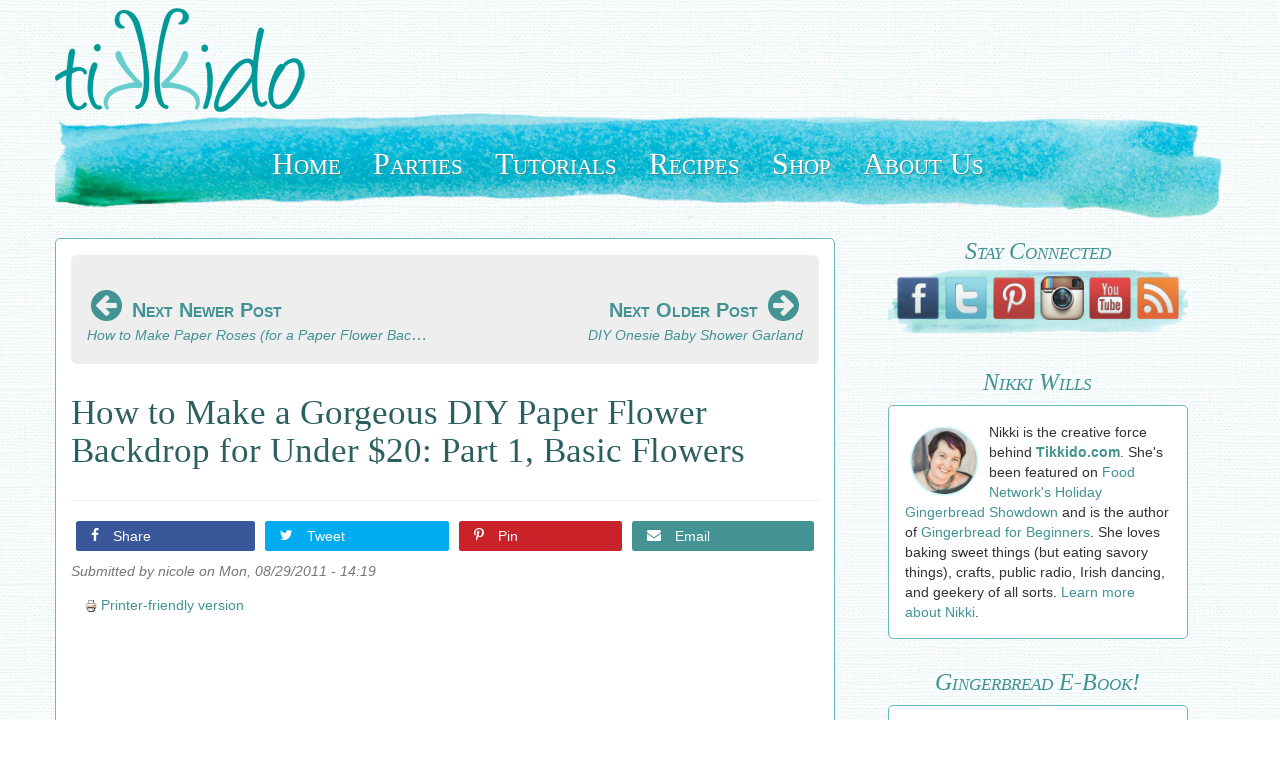

--- FILE ---
content_type: text/html; charset=utf-8
request_url: https://tikkido.com/blog/paper-flower-backdrop-part-1
body_size: 10933
content:
<!DOCTYPE html>
<html lang="en" dir="ltr"
  xmlns:og="http://ogp.me/ns#"
  xmlns:article="http://ogp.me/ns/article#"
  xmlns:book="http://ogp.me/ns/book#"
  xmlns:profile="http://ogp.me/ns/profile#"
  xmlns:video="http://ogp.me/ns/video#"
  xmlns:product="http://ogp.me/ns/product#">
<head profile="http://www.w3.org/1999/xhtml/vocab">
  <meta charset="utf-8">
  <meta name="viewport" content="width=device-width, initial-scale=1.0">
  <!-- drew 12/01/2020: preconnect to important domains for added speed -->
  <link href="https://maxcdn.bootstrapcdn.com" rel="preconnect" crossorigin>
  <link href="https://scripts.mediavine.com" rel="preconnect" crossorigin>
  <link href="https://exchange.mediavine.com" rel="preconnect" crossorigin>
  <link href="https://sb.scorecardresearch.com" rel="preconnect" crossorigin>
  <link href="https://assets.pinterest.com" rel="preconnect" crossorigin>
  <link href="https://ssl.google-analytics.com" rel="preconnect" crossorigin>
  <link href="https://www.googletagmanager.com" rel="preconnect" crossorigin>
  <link href="https://z-na.amazon-adsystem.com" rel="preconnect" crossorigin>
  <meta http-equiv="Content-Type" content="text/html; charset=utf-8" />
<link rel="shortcut icon" href="https://tikkido.com/sites/all/themes/tikkido/favicon.ico" type="image/vnd.microsoft.icon" />
<meta name="description" content="Tutorial for making a large scale, monochromatic, DIY paper flower backdrop for an event or photo booth.  It also makes a stunning large-scale art piece in the home!  And it only costs about $20 to make.  " />
<meta name="generator" content="Drupal 7 (http://drupal.org)" />
<link rel="image_src" href="https://tikkido.com/sites/default/files/HERO-paperflowerbackdrop.jpg" />
<link rel="canonical" href="https://tikkido.com/blog/paper-flower-backdrop-part-1" />
<link rel="shortlink" href="https://tikkido.com/node/469" />
<meta property="og:site_name" content="Tikkido.com" />
<meta property="og:title" content="How to Make a Gorgeous DIY Paper Flower Backdrop for Under $20: Part 1, Basic Flowers" />
<meta property="og:url" content="https://tikkido.com/blog/paper-flower-backdrop-part-1" />
<meta property="og:description" content="Tutorial for making a large scale, monochromatic, DIY paper flower backdrop for an event or photo booth.  It also makes a stunning large-scale art piece in the home!  And it only costs about $20 to make.  " />
<meta property="og:updated_time" content="2020-01-31T03:22:15-07:00" />
<meta property="og:image" content="https://tikkido.com/sites/default/files/HERO-paperflowerbackdrop.jpg" />
<meta name="twitter:card" content="summary_large_image" />
<meta name="twitter:creator" content="@Tikkido" />
<meta name="twitter:url" content="https://tikkido.com/blog/paper-flower-backdrop-part-1" />
<meta name="twitter:title" content="How to Make a Gorgeous DIY Paper Flower Backdrop for Under $20: Part 1, Basic Flowers" />
<meta name="twitter:image" content="https://tikkido.com/sites/default/files/HERO-paperflowerbackdrop.jpg" />
<meta property="article:published_time" content="2011-08-29T14:19:00-07:00" />
<meta property="article:modified_time" content="2020-01-31T03:22:15-07:00" />
  <title>How to Make a Gorgeous DIY Paper Flower Backdrop for Under $20: Part 1, Basic Flowers | Tikkido.com</title>
  <link type="text/css" rel="stylesheet" href="https://tikkido.com/sites/default/files/css/css_ER89_gT31A4QeJbF3Cs6fxHXpYXPEcg_aJoKhGjC2Rk.css" media="all" />
</head>
<body class="html not-front not-logged-in one-sidebar sidebar-second page-node page-node- page-node-469 node-type-story navbar-is-static-top" >
  <div id="skip-link">
    <a href="#main-content" class="element-invisible element-focusable">Skip to main content</a>
  </div>
    <header id="navbar" role="banner" class="navbar navbar-static-top navbar-default">
  <div class="container">
    <div class="navbar-header">
            <a class="logo navbar-btn pull-left" href="/" title="Home">
        <img src="https://tikkido.com/sites/all/themes/tikkido/logo.png" alt="Home" />
      </a>
      
      
      <!-- .btn-navbar is used as the toggle for collapsed navbar content -->
      <button type="button" class="navbar-toggle" data-toggle="collapse" data-target=".navbar-collapse">
        <span class="sr-only">Toggle navigation</span>
        <span class="icon-bar"></span>
        <span class="icon-bar"></span>
        <span class="icon-bar"></span>
      </button>
    </div>

          <div class="navbar-collapse collapse">
        <nav role="navigation">
                                            <div class="region region-navigation">
    <section id="block-tikkido-menu" class="block block-tikkido clearfix">

      
  <ul id="tikkido-menu">
    <li class="hidden-xs">
        <a href="/" title="Tikkido Front Page">
            Home
        </a>
    </li>
    <li class="hidden-xs">
        <a href="/parties" title="Entertaining DIY">
            Parties
        </a>
    </li>
    <li>
        <a href="/tutorials" title="Tons of DIY">
            Tutorials
        </a>
    </li>
    <li>
        <a href="/recipes" title="Delicious &amp; Beautiful">
            Recipes
        </a>
    </li>
    <li class="hidden-xs">
        <a href="/shop" title="Creative, handcrafted party supplies and props from Tikkido.com's photo shoots">
            Shop
        </a>
    </li>
    <li>
        <a href="/about" title="Nikki Wills">
            About Us
        </a>
    </li>
</ul>

</section> <!-- /.block -->
  </div>
                  </nav>
      </div>
      </div>
</header>

<div class="main-container container">

  <header role="banner" id="page-header">
    
      </header> <!-- /#page-header -->

  <div class="row">

    
    
    <section class="col-sm-8">
              <div class="highlighted jumbotron">  <div class="region region-highlighted">
    <section id="block-tikkido-previous-next" class="block block-tikkido clearfix">

      
  <div class="previous-next">
    <div class="post-link newer">
        <a href="/blog/paper-flower-backdrop-part-2">        <div class="link-text">
            <div class="nav-text"><span class="icon icon-arrow-circle-left" aria-hidden="true"></span> Next Newer Post</div>
            <span class="post-title">How to Make Paper Roses (for a Paper Flower Backdrop)</span>
        </div>
        </a>    </div>
    <div class="post-link older">
        <a href="/blog/no-sew-onesie-bunting-tutorial">        <div class="link-text">
            <div class="nav-text">Next Older Post <span class="icon icon-arrow-circle-right" aria-hidden="true"></span></div>
            <span class="post-title">DIY Onesie Baby Shower Garland</span>        </div>
        </a>    </div>
</div>

</section> <!-- /.block -->
  </div>
</div>
                  <a id="main-content"></a>
                    <h1 class="page-header">How to Make a Gorgeous DIY Paper Flower Backdrop for Under $20:  Part 1, Basic Flowers</h1>
                                                          <div class="region region-content">
    <section id="block-tikkido-social-share-new" class="block block-tikkido clearfix">

      
  <div id="social-share-new">
  <ul>
    <li class="social-share-facebook">
      <a href="https://www.facebook.com/sharer/sharer.php?u=https%3A%2F%2Ftikkido.com%2Fblog%2Fpaper-flower-backdrop-part-1&t=How+to+Make+a+Gorgeous+DIY+Paper+Flower+Backdrop+for+Under+%2420%3A++Part+1%2C+Basic+Flowers" target="_blank" rel="noopener nofollow noreferrer">
        <span class="icon icon-facebook" aria-hidden="true"></span>
        Share
      </a>
    </li>
    <li class="social-share-twitter">
      <a href="https://twitter.com/intent/tweet?text=How+to+Make+a+Gorgeous+DIY+Paper+Flower+Backdrop+for+Under+%2420%3A++Part+1%2C+Basic+Flowers&url=https%3A%2F%2Ftikkido.com%2Fblog%2Fpaper-flower-backdrop-part-1&via=Tikkido" target="_blank" rel="noopener nofollow noreferrer">
        <span class="icon icon-twitter" aria-hidden="true"></span>
        Tweet
      </a>
    </li>
    <li class="social-share-pinterest">
      <a href="https://www.pinterest.com/pin/create/button/"
          data-pin-description="How to Make a Gorgeous DIY Paper Flower Backdrop for Under $20:  Part 1, Basic Flowers"
          data-pin-do="buttonBookmark" data-pin-custom="true" rel="noopener">
        <span class="icon icon-pinterest-p" aria-hidden="true"></span>
        Pin
      </a>
    </li>
    <li class="social-share-email">
      <a href="/cdn-cgi/l/email-protection#[base64]" rel="noopener nofollow noreferrer">
        <span class="icon icon-envelope" aria-hidden="true"></span>
        Email
      </a>
    </li>
  </ul>
</div>

</section> <!-- /.block -->
<section id="block-system-main" class="block block-system clearfix">

      
  <div id="node-469" class="node node-story clearfix">

  
      
      <div class="submitted">
      Submitted by <span class="username">nicole</span> on Mon, 08/29/2011 - 14:19    </div>
  
  <div class="content">
    <span class="print-link"><span class="print_html"><a href="https://tikkido.com/print/469" title="Display a printer-friendly version of this page." class="print-page" onclick="window.open(this.href); return false" rel="nofollow"><img class="print-icon print-icon-margin" src="https://tikkido.com/sites/all/modules/print/icons/print_icon.png" width="16px" height="16px" alt="Printer-friendly version" title="Printer-friendly version" />Printer-friendly version</a></span></span><div class="field field-name-body field-type-text-with-summary field-label-hidden"><div class="field-items"><div class="field-item even"><div data-autoplay="1" data-ratio="16:9" data-sticky="1" data-volume="70" id="ea6trcsjhzdamorwjnjn">
  
</div><script data-cfasync="false" src="/cdn-cgi/scripts/5c5dd728/cloudflare-static/email-decode.min.js"></script><script type="text/javascript" src="//video.mediavine.com/videos/ea6trcsjhzdamorwjnjn.js" async="" data-noptimize=""></script><p>Paper flower backdrops are elegant and stunning, and actually very easy and inexpensive to make.  If you want to make a paper flower backdrop for an upcoming event, this series of tutorials is exactly what you need.</p><p>
 <picture>
  <source srcset="/sites/default/files/webp/PIN-paperflowerbackdrop.webp" type="image/webp">
  <source srcset="/sites/default/files/PIN-paperflowerbackdrop.jpg" type="image/jpeg">
  <img alt="Monochromatic white paper flower backdrop behind a three tiered pink table with a cake on the top layer and tea party sandwiches and cookies on the lower layers." src="/sites/default/files/PIN-paperflowerbackdrop.jpg" style="width: 600px; height: 1200px;" title="Paper flower backdrop" />
 </source></source></picture></p><p>So you want to know how to make this gorgeous DIY paper flower backdrop from the <a href="https://tikkido.com/node/471">Secret Garden baby shower</a>? This tutorial will show you exactly how to make those giant paper flowers and put it all together to make a stunning photo backdrop.</p><p>It's easy! Inexpensive (under $20)! And a really stunning, large scale piece of decor, of course. </p><div class="separator" style="clear: both;">
 <picture>
  <source srcset="/sites/all/modules/twtevents/images/userfiles/images/webp/secretgarden12-XL%281%29.webp" type="image/webp">
  <source srcset="/sites/all/modules/twtevents/images/userfiles/images/secretgarden12-XL(1).jpg" type="image/jpeg">
  <img alt="The Secret Garden themed baby shower dessert table featuring a stunning giant white paper flower backdrop." src="/sites/all/modules/twtevents/images/userfiles/images/secretgarden12-XL(1).jpg" style="width: 600px; height: 399px;" title="Paper flower backdrop" />
 </source></source></picture>
</div><p>I'm going to break this down into several posts. Not because it's complicated, but because I made quite a few different types of paper flowers. It's too much to cram into one post.</p><p>
 <picture>
  <source srcset="/sites/all/modules/twtevents/images/userfiles/images/webp/chanel-spring.webp" type="image/webp">
  <source srcset="/sites/all/modules/twtevents/images/userfiles/images/chanel-spring.jpg" type="image/jpeg">
  <img alt="Model in a white floral dress in front of a giant white paper flower floral photo backdrop." src="/sites/all/modules/twtevents/images/userfiles/images/chanel-spring.jpg" style="width: 339px; height: 475px;" title="Chanel 2009 Runway Show" />
 </source></source></picture></p><p>I was inspired by Chanel's 2009 spring runway show, and the absolutely striking paper flower backdrop.  To make your very own, you only need a very few simple materials.<br /><br /> You'll need one <u><strong><a href="http://amzn.to/2CuYPzM" rel="nofollow">roll of easel paper</a></strong></u> (like for kids to draw on).</p><p>
 <picture>
  <source srcset="/sites/default/files/webp/paperbackdrop1.webp" type="image/webp">
  <source srcset="/sites/default/files/paperbackdrop1.jpg" type="image/jpeg">
  <img alt="Roll of easel paper" src="/sites/default/files/paperbackdrop1.jpg" style="width: 798px; height: 1200px;" title="Easel paper" />
 </source></source></picture></p><div class="separator" style="clear: both;">
 You'll also need scissors and a 
 <u><strong><a href="http://amzn.to/2sHg55w" rel="nofollow">low temperature glue gun</a></strong></u>. (I ALWAYS use a low temp glue gun, because I ALWAYS glue myself!)
</div><p>Now let's get started!  </p><h2><br /> How to Make A Basic Giant Paper Flower</h2><p><br /> This is a sort of generic any-flower. I wasn't trying to replicate anything in real life. I'm talking about the flower on the backdrop that looks like this:<br />  </p><p>
 <picture>
  <source srcset="/sites/default/files/webp/flower1_onwall.webp" type="image/webp">
  <source srcset="/sites/default/files/flower1_onwall.jpg" type="image/jpeg">
  <img alt="Close up of a giant paper flower backdrop with text pointing out one type of flower" src="/sites/default/files/flower1_onwall.jpg" style="width: 966px; height: 747px;" title="Paper flower backdrop" />
 </source></source></picture></p><p>First cut three or so circles of paper in graduated sizes.</p><p>
 <picture>
  <source srcset="/sites/default/files/webp/pomflower1.webp" type="image/webp">
  <source srcset="/sites/default/files/pomflower1.jpg" type="image/jpeg">
  <img alt="Plain white paper cut into three circles of graduated sizes, sitting on a counter." src="/sites/default/files/pomflower1.jpg" style="width: 798px; height: 1200px;" />
 </source></source></picture><br />  </p><p>Then cut them into petal shapes. Four petals, five petals, six petals, it doesn't really matter.</p><p>
 <picture>
  <source srcset="/sites/default/files/webp/paperflowers2.webp" type="image/webp">
  <source srcset="/sites/default/files/paperflowers2.jpg" type="image/jpeg">
  <img alt="Plain white paper cut into graduated flower shapes, with the edges of the petals curled up slightly." src="/sites/default/files/paperflowers2.jpg" style="width: 798px; height: 1200px;" title="Paper Flower Tutorial" />
 </source></source></picture><br />  </p><p>Simply use a dab of hot glue to nest the petals together. Curl the petals inward slightly, if desired.<br /><br /> Make a simple center by cutting a narrow strip of paper, cutting it into a fringe, and rolling it up.</p><p>
 <picture>
  <source srcset="/sites/default/files/webp/flowercenter.webp" type="image/webp">
  <source srcset="/sites/default/files/flowercenter.jpg" type="image/jpeg">
  <img alt="Two pieces of white paper fringe, one lying flat on a table, the other rolled and standing with the flat edge on the table and the fringe pointing up." src="/sites/default/files/flowercenter.jpg" style="width: 1200px; height: 921px;" title="Paper Flower Tutorial" />
 </source></source></picture></p><p>Glue that in the middle of your flower, and you're done!</p><h2><br /><b>How to Make a Pom Paper Flower</b></h2><p><br /> You'll notice some similarities in technique here, but you end up with a dramatically different effect. I'm talking about the ones that look like this:</p><p>
 <picture>
  <source srcset="/sites/default/files/webp/Pomflower_onwall.webp" type="image/webp">
  <source srcset="/sites/default/files/Pomflower_onwall.jpg" type="image/jpeg">
  <img alt="Closeup of paper flower backdrop with black text pointing to Pom style paper flowers." src="/sites/default/files/Pomflower_onwall.jpg" style="width: 966px; height: 747px;" title="Paper flower tutorial" />
 </source></source></picture><br />  </p><p>First, cut two or three graduated circles of paper. Then cut the circles into a fringe. Cut almost, but not quite all the way to the center.</p><p>
 <picture>
  <source srcset="/sites/default/files/webp/2011-08-29_008.webp" type="image/webp">
  <source srcset="/sites/default/files/2011-08-29_008.jpg" type="image/jpeg">
  <img alt="Collage showing graduated circles of paper cut into fringe around the perimeter." src="/sites/default/files/2011-08-29_008.jpg" style="width: 800px; height: 375px;" title="Paper Flower Tutorial" />
 </source></source></picture><br /> Then, simply stack the fringed circles, starting with the largest on the bottom, and glue together with a hot glue gun. Finally, pinch the flower from the back. Just scrunch it. Don't worry about not doing it right--I promise it will work.</p><p>
 <picture>
  <source srcset="/sites/default/files/webp/2011-08-29_007.webp" type="image/webp">
  <source srcset="/sites/default/files/2011-08-29_007.jpg" type="image/jpeg">
  <img alt="Collage showing assembly of fringe cut graduated paper circles into a pom style flower" src="/sites/default/files/2011-08-29_007.jpg" style="width: 800px; height: 1068px;" title="Paper Flower Tutorial" />
 </source></source></picture><br />  </p><p>Ta-da! Pom flower.<br /><br /> I want to make one very important comment about these flowers. <i style="font-weight: bold;">Don't worry about perfection! </i>Go back and look at my photos. Notice how wonky the circles are, how the petals are nowhere near symmetrical. It's ok! This is not about the perfection of a single flower, but rather about the power of a mass of them. Nobody will notice those imperfections, I swear, and that's the key to making this an easy project. If you obsess about getting everything <i>just right</i>, you'll drive yourself insane.</p><h2>Paper Flower Backdrop:<br /><br /> Head to <a href="https://tikkido.com/blog/paper-flower-backdrop-part-2">Part 2 </a>and <a href="https://tikkido.com/blog/paper-flower-backdrop-part-3">Part 3</a> to get the rest of the tutorial.</h2><p><a href="https://tikkido.com/blog/paper-flower-backdrop-part-2">
  <picture>
   <source srcset="/sites/default/files/webp/PFD-part2.webp" type="image/webp">
   <source srcset="/sites/default/files/PFD-part2.jpg" type="image/jpeg">
   <img alt="Navigational image leading reader to part two of the paper flower backdrop tutorial." src="/sites/default/files/PFD-part2.jpg" style="width: 600px; height: 600px;" title="Paper Flower Backdrop" />
  </source></source></picture></a></p><p><a href="https://tikkido.com/blog/paper-flower-backdrop-part-3">
  <picture>
   <source srcset="/sites/default/files/webp/PFD-part3.webp" type="image/webp">
   <source srcset="/sites/default/files/PFD-part3.jpg" type="image/jpeg">
   <img alt="Navigational image leading reader to part three of the paper flower backdrop tutorial." src="/sites/default/files/PFD-part3.jpg" style="width: 600px; height: 600px;" title="Paper Flower Backdrop" />
  </source></source></picture></a></p><p>Or do you love this look, but just aren't a crafty person?  You can buy paper flower installations (like <u><strong><a href="http://amzn.to/2cF80AH" rel="nofollow">this one you can buy here</a></strong></u>).  </p><p>Or if this is going to be for a photo backdrop, you can buy a vinyl photo backdrop that just looks like a paper flower wall!  (<strong><a href="http://amzn.to/2cF7eUi" rel="nofollow">buy it here</a></strong>)  So affordable, too!</p><p><a href="https://tikkido.com/blog/easy-paper-flower-gift-bag-tutorial">
  <picture>
   <source srcset="/sites/default/files/webp/LIKETHIS-paperflowerbag.webp" type="image/webp">
   <source srcset="/sites/default/files/LIKETHIS-paperflowerbag.jpg" type="image/jpeg">
   <img alt="" src="/sites/default/files/LIKETHIS-paperflowerbag.jpg" style="width: 650px; height: 300px;" />
  </source></source></picture></a></p></div></div></div>  </div>

  
  
</div>

</section> <!-- /.block -->
<section id="block-tikkido-previous-next-lower" class="block block-tikkido clearfix">

      
  <div class="previous-next">
    <div class="post-link newer">
        <a href="/blog/paper-flower-backdrop-part-2">        <div class="link-text">
            <div class="nav-text"><span class="icon icon-arrow-circle-left" aria-hidden="true"></span> Next Newer Post</div>
            <span class="post-title">How to Make Paper Roses (for a Paper Flower Backdrop)</span>
        </div>
        </a>    </div>
    <div class="post-link older">
        <a href="/blog/no-sew-onesie-bunting-tutorial">        <div class="link-text">
            <div class="nav-text">Next Older Post <span class="icon icon-arrow-circle-right" aria-hidden="true"></span></div>
            <span class="post-title">DIY Onesie Baby Shower Garland</span>        </div>
        </a>    </div>
</div>

</section> <!-- /.block -->
<section id="block-tikkido-signature" class="block block-tikkido clearfix">

      
  <div id="subscribe-via-email-lower" style="display: none;">
    <a title="Subscribe to email updates from Tikkido.com" href="javascript:void(0);">
        <picture>
            <source srcset="/sites/all/modules/tikkido/images/quick-bread-opt-in-image.webp" type="image/webp">
            <source srcset="/sites/all/modules/tikkido/images/quick-bread-opt-in-image.jpg" type="image/jpeg">
            <img class="img-responsive" src="/sites/all/modules/tikkido/images/quick-bread-opt-in-image.jpg" alt="Free e-book: Quick Bread Recipes" title="Subscribe to email updates from Tikkido.com" >
        </picture>
    </a>
</div>
<div id="tikkido-signature" class="pull-left">
    <img alt="Nicole Wills, creator of Tikkido" src="/sites/all/modules/twtevents/images/userfiles/images/Nikki%20Tikkido%20Polaroid(1).png" class="img-responsive">
</div>
<div id="tikkido-related" class="pull-left">
    <h2>More Stuff Like This:</h2>
    <ul>
        <li><a class="btn btn-primary btn-lg" href="/tag/49/paper" alt="Articles tagged paper"><span class="icon icon-tag" aria-hidden="true"></span>&nbsp;paper</a></li>
        <li><a class="btn btn-primary btn-lg" href="/tag/1/tutorial" alt="Articles tagged tutorial"><span class="icon icon-tag" aria-hidden="true"></span>&nbsp;tutorial</a></li>
        <li><a class="btn btn-primary btn-lg" href="/tag/86/flower" alt="Articles tagged flower"><span class="icon icon-tag" aria-hidden="true"></span>&nbsp;flower</a></li>
        <li><a class="btn btn-primary btn-lg" href="/tag/46/backdrop" alt="Articles tagged backdrop"><span class="icon icon-tag" aria-hidden="true"></span>&nbsp;backdrop</a></li>
        <li><a class="btn btn-primary btn-lg" href="/tag/600/secretgarden" alt="Articles tagged secretgarden"><span class="icon icon-tag" aria-hidden="true"></span>&nbsp;secretgarden</a></li>
    </ul>
</div>
<div id="tikkido-affiliate-notice" class="clearfix">
    <p>Links on this page may be affiliate links.  We may receive a small commission for something you buy through those links, at no additional cost to you.</p>
</div>
<script type="text/javascript">
// The following script integrates the (lower) 'Subscribe Via Email' link with the (upper) model window, if present.
(function() {
  const init = function($) {
    $(function() { // Make certain the full document is completely ready
        var subscribePopupModal = $('#popup-form'); // The modal from the sidebar
        if (subscribePopupModal.length !== 0) {
            var lowerLink = $('#subscribe-via-email-lower');
            lowerLink.click(function() {
                subscribePopupModal.modal();
            });
            lowerLink.show();
        }
    });
  };
  const launcher = function() { // Wait for jQuery to load
    window.jQuery ? init(jQuery) : setTimeout(launcher, 1000);
  };
  setTimeout(launcher, 1000);
})();
</script>

</section> <!-- /.block -->
  </div>
    </section>

          <aside class="col-sm-4" role="complementary">
          <div class="region region-sidebar-second">
    <section id="block-tikkido-social-follow" class="block block-tikkido clearfix">

      
  <h3 class="strikethrough-header">Stay Connected</h3>
<div id="social-follow">
    <ul>
        <li><a href="https://www.facebook.com/Tikkido" target="_blank"><img src="/sites/all/modules/tikkido/images/social/facebook-icon.png" title="Follow us on Facebook" alt="Facebook" /></a></li>
        <li><a href="https://www.twitter.com/Tikkido" target="_blank"><img src="/sites/all/modules/tikkido/images/social/twitter-icon.png" title="Follow us on Twitter" alt="Twitter" /></a></li>
        <li><a href="https://pinterest.com/tikkido/" target="_blank"><img src="/sites/all/modules/tikkido/images/social/pinterest-icon.png" title="Follow us on Pinterest" alt="Pinterest" /></a></li>
        <li><a href="https://instagram.com/tikkido" target="_blank"><img src="/sites/all/modules/tikkido/images/social/instagram-logo.png" title="Follow us on Instagram" alt="Instagram" /></a></li>
        <li><a href="https://www.youtube.com/channel/UCcGzQvFobYK0EBKLD94GnDQ" target="_blank"><img src="/sites/all/modules/tikkido/images/social/youtube-icon.png" title="Follow us on YouTube" alt="YouTube" /></a></li>
        <li><a href="/rss.xml" target="_blank"><img src="/sites/all/modules/tikkido/images/social/rss-icon.png" title="Subscribe to updates" alt="RSS" /></a></li>
    </ul>
</div>

</section> <!-- /.block -->
<section id="block-tikkido-short-bio" class="block block-tikkido clearfix">

      
  <div class="short-bio">
  <h3 class="strikethrough-header">Nikki Wills</h3>
  <div class="short-bio-content">
    <div>
      <img src="/sites/all/modules/tikkido/images/nikki_small_circle.png" alt="Nikki Wills, creator of Tikkido.com" />
    </div>
    <p>
      Nikki is the creative force behind <strong>Tikkido.com</strong>. She's been featured on
      <a href="https://www.foodnetwork.com/shows/holiday-gingerbread-showdown">Food Network's
      Holiday Gingerbread Showdown</a> and is the author of
      <a href="/blog/Gingerbread-for-Beginners-E-Book">Gingerbread for Beginners</a>. She
      loves baking sweet things (but eating savory things), crafts, public radio, Irish dancing,
      and geekery of all sorts. <a href="/about">Learn more about Nikki</a>.
    </p>
  </div>
</div>

</section> <!-- /.block -->
<section id="block-tikkido-gingerbread-for-beginners" class="block block-tikkido clearfix">

      
  <div class="e-book">
  <h3 class="strikethrough-header">Gingerbread E-Book!</h3>
  <div class="e-book-content">
    <div>
      <a href="/blog/Gingerbread-for-Beginners-E-Book">
        <img src="/sites/all/modules/tikkido/images/gingerbread_for_beginners_small.jpg" alt="Nikki Wills, creator of Tikkido.com" />
      </a>
    </div>
    <p>
      I've collected decades of hard-earned gingerbread insights into one simple e-book:
      <a href="/blog/Gingerbread-for-Beginners-E-Book">Gingerbread for Beginners</a>. Inside you'll
      find a delicious gingerbread recipe, the best icing recipe, five printable templates, and
      loads of tips, tricks, and techniques from experts!
    </p>
  </div>
</div>

</section> <!-- /.block -->
<section id="block-tikkido-as-seen-on" class="block block-tikkido clearfix">

      
  <div class="as-seen-on">
  <h3 class="strikethrough-header">As Seen On</h3>
  <picture>
    <source srcset="/sites/all/modules/tikkido/images/as-seen-on-collage.webp" type="image/webp">
    <source srcset="/sites/all/modules/tikkido/images/as-seen-on-collage.jpg" type="image/jpeg">
    <img src="/sites/all/modules/tikkido/images/as-seen-on-collage.jpg" alt="As seen on Food Network, Fox 10 News, and elsewhere">
  </picture>
</div>

</section> <!-- /.block -->
<section id="block-tikkido-subscribe-via-email" class="block block-tikkido clearfix">

      
  <div id="subscribe-via-email">
    <p>Subscribe to email updates from Tikkido.com.</p>
    <a id="launch-popup" class="btn btn-primary btn-lg btn-block" data-toggle="modal" data-target="#popup-form" href="javascript:void(0);">
        <span class="icon icon-envelope" aria-hidden="true"></span> Subscribe Via Email
    </a>
    <div class="modal fade" id="popup-form" tabindex="-1" role="dialog" aria-labelledby="myModalLabel" aria-hidden="true">
        <div class="modal-dialog">
            <div class="modal-content">
                <div class="modal-body">
                    <button type="button" class="close" data-dismiss="modal" aria-label="Close"><span aria-hidden="true">&times;</span></button>
                    <img class="corner-logo pull-right" alt="Tikkido logo" src="/sites/all/modules/tikkido/images/logo.png" />
                    <p>Sign up for Tikkido's email list and get occasional updates about new or seasonal content (1 or 2 emails a month).</p>
                    <!-- Begin MailChimp Signup Form -->
                    <form action="//tikkido.us9.list-manage.com/subscribe/post?u=e06c2dfb379aa0e90075be948&amp;id=89e34b6023" method="post" id="mc-embedded-subscribe-form" name="mc-embedded-subscribe-form" class="validate" target="_blank" novalidate>
                        <div class="mc-field-group form-group">
                            <label for="mce-EMAIL">Email Address</label>
                            <input type="email" value="" placeholder="yourname@example.com" name="EMAIL" class="required email form-control input-lg" id="mce-EMAIL">
                        </div>
                        <div id="mce-responses" class="clear">
                            <div class="response" id="mce-error-response" style="display:none"></div>
                            <div class="response" id="mce-success-response" style="display:none"></div>
                        </div>
                        <!-- real people should not fill this in and expect good things - do not remove this or risk form bot signups -->
                        <div style="position: absolute; left: -5000px;"><input type="text" name="b_e06c2dfb379aa0e90075be948_89e34b6023" tabindex="-1" value=""></div>
                        <div class="clear">
                            <input type="submit" value="Subscribe" name="subscribe" id="mc-embedded-subscribe" class="button btn btn-primary btn-lg">
                        </div>
                    </form>
                    <!--End mc_embed_signup-->
                </div>
                <div class="modal-footer">
                    <p class="text-left"><strong>Privacy Policy:</strong>  We hate spam and will never share your email address with anyone, ever.  We will never use your email for any purpose except as described above.</p>
                </div>
            </div>
        </div>
    </div>
</div>
<script type="text/javascript">
(function() {
  const init = function($) {
    $(function() { // Make certain the full document is completely ready

      var createCookie = function(name, value, days) {
          var expires = "";
          if (days) {
              var date = new Date();
              date.setTime(date.getTime() + (days*24*60*60*1000));
              expires = "; expires=" + date.toUTCString();
          }
          document.cookie = name + "=" + value + expires + "; path=/";
      };

      var readCookie = function(name) {
          var nameEQ = name + "=";
          var ca = document.cookie.split(';');
          for(var i=0; i < ca.length; i++) {
              var c = ca[i];
              while (c.charAt(0) == ' ') c = c.substring(1, c.length);
              if (c.indexOf(nameEQ) == 0) return c.substring(nameEQ.length, c.length);
          }
          return null;
      }

      // Trigger the model when the button is clicked...
      $(function() {
          $('#subscribe-via-email #popup-form').on('shown.bs.modal', function() {
              $('#subscribe-via-email #mce-EMAIL').focus();
          });
      });

      // Or a maximum of 1x / day when the mouse leaves the page (but only on node pages)...
      var hideSubscribeCookieValue = readCookie('hideSubscribe');
      if (!hideSubscribeCookieValue) {
          var showModalOnMouseLeave = $('body.page-node').length != 0;
          $('body').mouseleave(function() {
              if (showModalOnMouseLeave) {
                  // We're going to display it, but prevent it from displaying again for 1 day...
                  createCookie('hideSubscribe', 'true', 1);
                  showModalOnMouseLeave = false;
                  $('#popup-form').modal();
              }
          });
      }

    });
  };
  const launcher = function() { // Wait for jQuery to load
    window.jQuery ? init(jQuery) : setTimeout(launcher, 1000);
  };
  setTimeout(launcher, 1000);
})();
</script>

</section> <!-- /.block -->
  </div>
      </aside>  <!-- /#sidebar-second -->
    
  </div>
</div>
<footer class="footer container">
    <div class="region region-footer">
    <section id="block-tikkido-footer-links" class="block block-tikkido clearfix">

      
  <div id="footer-links" class="container">
    <ul id="misc-footer">
        <li><a href="/privacy-policy"><span class="icon icon-lock" aria-hidden="true"></span> Privacy Policy</a></li>
    </ul>
    <ul id="social-footer">
        <li><a href="https://www.facebook.com/Tikkido" title="Follow us on Facebook"><span class="icon icon-facebook" aria-hidden="true"></span> Facebook</a></li>
        <li><a href="https://www.twitter.com/Tikkido" title="Follow us on Twitter"><span class="icon icon-twitter" aria-hidden="true"></span> Twitter</a></li>
        <li><a href="https://pinterest.com/tikkido/" title="Follow us on Pinterest"><span class="icon icon-pinterest-p" aria-hidden="true"></span> Pinterest</a></li>
        <li><a href="https://instagram.com/tikkido" title="Follow us on Instagram"><span class="icon icon-camera-retro" aria-hidden="true"></span> Instagram</a></li>
        <li><a href="/rss.xml" title="Subscribe to updates"><span class="icon icon-rss-square" aria-hidden="true"></span> RSS</a></li>
    </ul>
    <!-- Begin comScore Tag -->
    <script>
    var _comscore = _comscore || [];
    _comscore.push({ c1: "2", c2: "6035900" });

    (function() {
        var s = document.createElement("script"), el = document.getElementsByTagName("script")[0];
        s.async = true;
        s.src = (document.location.protocol == "https:" ? "https://sb" : "http://b") + ".scorecardresearch.com/beacon.js";
        el.parentNode.insertBefore(s, el);
    })();
    </script>

    <noscript>
        <img src="https://b.scorecardresearch.com/p?c1=2&c2=6035900&cv=2.0&cj=1" />
    </noscript>
    <!-- End comScore Tag -->
</div>

</section> <!-- /.block -->
<section id="block-tikkido-analytics" class="block block-tikkido clearfix">

      
  <!-- Ancient version of Google Analytics (remove soon?) -->
<script type="text/javascript">

  var _gaq = _gaq || [];
  _gaq.push(['_setAccount', 'UA-29115375-1']);
  _gaq.push(['_trackPageview']);

  (function() {
    var ga = document.createElement('script'); ga.type = 'text/javascript'; ga.async = true;
    ga.src = ('https:' == document.location.protocol ? 'https://ssl' : 'http://www') + '.google-analytics.com/ga.js';
    var s = document.getElementsByTagName('script')[0]; s.parentNode.insertBefore(ga, s);
  })();

</script>

<!-- Google tag (gtag.js) -->
<script async src="https://www.googletagmanager.com/gtag/js?id=G-T163QG638J"></script>
<script>
  window.dataLayer = window.dataLayer || [];
  function gtag(){dataLayer.push(arguments);}
  gtag('js', new Date());

  gtag('config', 'G-T163QG638J');
</script>

</section> <!-- /.block -->
<section id="block-tikkido-mediavine-sdk" class="block block-tikkido clearfix">

      
  <script type="text/javascript" async="async" data-noptimize="1" data-cfasync="false" src="https://scripts.mediavine.com/tags/tikkido.js"></script>

</section> <!-- /.block -->
<section id="block-tikkido-amazon-onetag" class="block block-tikkido clearfix">

      
  <div id="amzn-assoc-ad-6310a04f-80e3-4d24-9ecb-5e943abebe27"></div>
<script async src="https://z-na.amazon-adsystem.com/widgets/onejs?MarketPlace=US&adInstanceId=6310a04f-80e3-4d24-9ecb-5e943abebe27"></script>

</section> <!-- /.block -->
<section id="block-tikkido-pinit" class="block block-tikkido clearfix">

      
  <script type="text/javascript">
(function() {
  const init = function($) {
    $(function() { // Make certain the full document is completely ready
      $('#block-system-main .node .content .field-name-body img').each(function(index, element) {
        const target = element.parentElement.nodeName === 'PICTURE' ? element.parentElement : element;
        if (target.closest('a') === null) { // Do not apply the button to images within hyperlinks...
          const wrapper = `<div class="pinit-wrapper"></div>`;
          const bullet =
                  `<a class="pin-it-bullet fade-in" href="https://www.pinterest.com/pin/create/button/"
                      data-pin-media="${element.src}" data-pin-description="How to Make a Gorgeous DIY Paper Flower Backdrop for Under $20:  Part 1, Basic Flowers"
                      data-pin-do="buttonPin" data-pin-custom="true" rel="noopener"
                      style="display: none;">
                    <span class="icon icon-pinterest-p" aria-hidden="true"></span>
                    Pin It!
                  </a>`;
          $(target).wrap(wrapper).before(bullet);
        }
      });
      $('.pin-it-bullet').fadeIn();
      const pinItScript = document.createElement('script');
      pinItScript.type = 'text/javascript';
      pinItScript.src = 'https://assets.pinterest.com/js/pinit.js';
      pinItScript.async = 1;
      pinItScript.defer = 1;
      document.body.appendChild(pinItScript);
    });
  };
  const launcher = function() { // Wait for jQuery to load
    window.jQuery ? init(jQuery) : setTimeout(launcher, 1000);
  };
  setTimeout(launcher, 2000);
})();
</script>

</section> <!-- /.block -->
<section id="block-tikkido-creative-work" class="block block-tikkido clearfix">

      
  <!-- Structured data (schema.org) for this Recipe, HowTo, or Article -->

</section> <!-- /.block -->
  </div>
</footer>
  <script src="https://tikkido.com/sites/default/files/js/js_9f9VS6P5QMO6O8fb2EcXAPwzx9lwTw7GjRsHtilGmBE.js"></script>
<script src="https://maxcdn.bootstrapcdn.com/bootstrap/3.2.0/js/bootstrap.min.js"></script>
<script>jQuery.extend(Drupal.settings, {"basePath":"\/","pathPrefix":"","ajaxPageState":{"theme":"tikkido","theme_token":"RyYD6uFt2zP5qC7sylVCRrIXMooMORf5tTKLHbK1eMk","js":{"sites\/all\/themes\/bootstrap\/js\/bootstrap.js":1,"sites\/all\/modules\/jquery_update\/replace\/jquery\/1.10\/jquery.min.js":1,"sites\/default\/files\/minify\/jquery-extend-3.4.0.1.10.2.min.js":1,"sites\/default\/files\/minify\/jquery.once.1.2.min.js":1,"sites\/default\/files\/minify\/drupal.min.js":1,"https:\/\/maxcdn.bootstrapcdn.com\/bootstrap\/3.2.0\/js\/bootstrap.min.js":1},"css":{"sites\/all\/themes\/tikkido\/css\/style.css":1}},"bootstrap":{"anchorsFix":1,"anchorsSmoothScrolling":1,"popoverEnabled":1,"popoverOptions":{"animation":1,"html":0,"placement":"right","selector":"","trigger":"click","title":"","content":"","delay":0,"container":"body"},"tooltipEnabled":1,"tooltipOptions":{"animation":1,"html":0,"placement":"auto left","selector":"","trigger":"hover focus","delay":0,"container":"body"}}});</script>
<!-- Placing Drupal script elements "below the fold" -->
  <script src="https://tikkido.com/sites/default/files/js/js_B2uv6dkjoYobfQVyuXdchgrpnnx4oM0TkP_bDVf8Qrg.js"></script>
<script defer src="https://static.cloudflareinsights.com/beacon.min.js/vcd15cbe7772f49c399c6a5babf22c1241717689176015" integrity="sha512-ZpsOmlRQV6y907TI0dKBHq9Md29nnaEIPlkf84rnaERnq6zvWvPUqr2ft8M1aS28oN72PdrCzSjY4U6VaAw1EQ==" data-cf-beacon='{"version":"2024.11.0","token":"984047a326884388bb3bbe4aea79544c","r":1,"server_timing":{"name":{"cfCacheStatus":true,"cfEdge":true,"cfExtPri":true,"cfL4":true,"cfOrigin":true,"cfSpeedBrain":true},"location_startswith":null}}' crossorigin="anonymous"></script>
</body>
</html>

<!-- Page cached by Boost @ 2026-01-20 21:28:49, expires @ 2026-01-21 21:28:49, lifetime 1 day -->